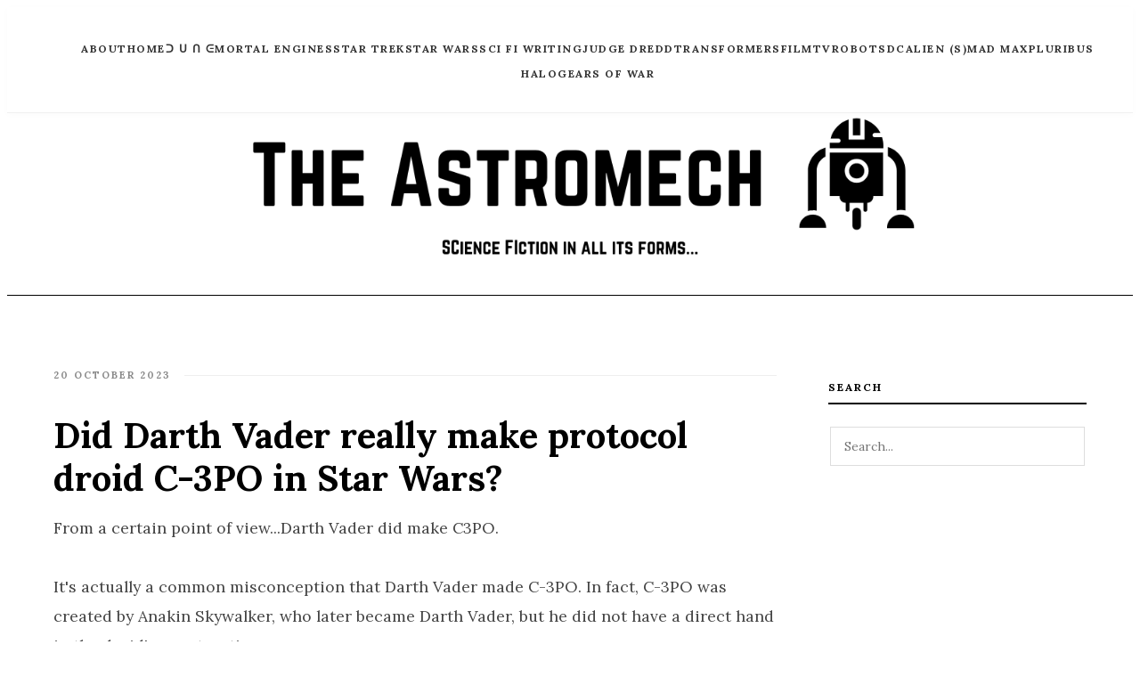

--- FILE ---
content_type: text/html; charset=UTF-8
request_url: https://www.theastromech.com/2023/10/did-darth-vader-really-make-protocol.html
body_size: 14729
content:
<!DOCTYPE html>
<html xmlns='http://www.w3.org/1999/xhtml' xmlns:b='http://www.google.com/2005/gml/b' xmlns:data='http://www.google.com/2005/gml/data' xmlns:expr='http://www.google.com/2005/gml/expr' xmlns:og='//ogp.me/ns#'>
<head>
<link href='https://www.blogger.com/static/v1/widgets/2944754296-widget_css_bundle.css' rel='stylesheet' type='text/css'/>
<!-- FONTS: Lora (Serif) as requested - XML Compliant -->
<link href='https://fonts.googleapis.com' rel='preconnect'/>
<link crossorigin='anonymous' href='https://fonts.gstatic.com' rel='preconnect'/>
<link href='https://fonts.googleapis.com/css2?family=Lora:ital,wght@0,400;0,500;0,600;0,700;1,400;1,500;1,600;1,700&display=swap' rel='stylesheet'/>
<link href='//maxcdn.bootstrapcdn.com/font-awesome/6.4.2/css/font-awesome.min.css' rel='stylesheet'/>
<meta content='width=device-width, initial-scale=1.0' name='viewport'/>
<!-- Open Graph -->
<meta content='Did Darth Vader really make protocol droid C-3PO in Star Wars?' property='og:title'/>
<meta content='https://www.theastromech.com/2023/10/did-darth-vader-really-make-protocol.html' property='og:url'/>
<meta content='The Astromech' property='og:site_name'/>
<meta content='https://blogger.googleusercontent.com/img/b/R29vZ2xl/AVvXsEh3dTkZMG_wSJyQnyHekupH8UG3USurXkMpQ6gd3uOhggglgOa7jiUP4LialgA22-ATSjv5OUmZL_CBPt7GLSBf1Ewhf_QKEPMC5wguduBpjHY8G0kWTZ_fQp2pQjvn1uHIX0ehRmq2DIBBS7U4koUBw9WoMd_PBX_mzzeEFYZi6RIGVX_A66SJJr3-p3c/w640-h512/c3po-anakin-creator-TPM.jpg' property='og:image'/>
<meta content='1200' property='og:image:width'/>
<meta content='630' property='og:image:height'/>
<meta content='article' property='og:type'/>
<meta content='Did Darth Vader build robot C3PO from Star Wars?' name='og:description'/>
<meta content='app_id' property='fb:app_id'/>
<meta content='fb:admins' property='fb:admins'/>
<!-- End Open Graph -->
<meta content='text/html; charset=UTF-8' http-equiv='Content-Type'/>
<meta content='blogger' name='generator'/>
<link href='https://www.theastromech.com/favicon.ico' rel='icon' type='image/x-icon'/>
<link href='https://www.theastromech.com/2023/10/did-darth-vader-really-make-protocol.html' rel='canonical'/>
<link rel="alternate" type="application/atom+xml" title="The Astromech - Atom" href="https://www.theastromech.com/feeds/posts/default" />
<link rel="alternate" type="application/rss+xml" title="The Astromech - RSS" href="https://www.theastromech.com/feeds/posts/default?alt=rss" />
<link rel="service.post" type="application/atom+xml" title="The Astromech - Atom" href="https://www.blogger.com/feeds/8980082975934412547/posts/default" />

<link rel="alternate" type="application/atom+xml" title="The Astromech - Atom" href="https://www.theastromech.com/feeds/7987333177999664392/comments/default" />
<!--Can't find substitution for tag [blog.ieCssRetrofitLinks]-->
<link href='https://blogger.googleusercontent.com/img/b/R29vZ2xl/AVvXsEh3dTkZMG_wSJyQnyHekupH8UG3USurXkMpQ6gd3uOhggglgOa7jiUP4LialgA22-ATSjv5OUmZL_CBPt7GLSBf1Ewhf_QKEPMC5wguduBpjHY8G0kWTZ_fQp2pQjvn1uHIX0ehRmq2DIBBS7U4koUBw9WoMd_PBX_mzzeEFYZi6RIGVX_A66SJJr3-p3c/w640-h512/c3po-anakin-creator-TPM.jpg' rel='image_src'/>
<meta content='Did Darth Vader build robot C3PO from Star Wars?' name='description'/>
<meta content='https://www.theastromech.com/2023/10/did-darth-vader-really-make-protocol.html' property='og:url'/>
<meta content='Did Darth Vader really make protocol droid C-3PO in Star Wars?' property='og:title'/>
<meta content='Did Darth Vader build robot C3PO from Star Wars?' property='og:description'/>
<meta content='https://blogger.googleusercontent.com/img/b/R29vZ2xl/AVvXsEh3dTkZMG_wSJyQnyHekupH8UG3USurXkMpQ6gd3uOhggglgOa7jiUP4LialgA22-ATSjv5OUmZL_CBPt7GLSBf1Ewhf_QKEPMC5wguduBpjHY8G0kWTZ_fQp2pQjvn1uHIX0ehRmq2DIBBS7U4koUBw9WoMd_PBX_mzzeEFYZi6RIGVX_A66SJJr3-p3c/w1200-h630-p-k-no-nu/c3po-anakin-creator-TPM.jpg' property='og:image'/>
<title>
Did Darth Vader really make protocol droid C-3PO in Star Wars? | The Astromech
</title>
<meta charset='UTF-8'/>
<!-- CSS SKIN - REFRESHED DESIGN -->
<style type='text/css'>@font-face{font-family:'Lora';font-style:normal;font-weight:400;font-display:swap;src:url(//fonts.gstatic.com/s/lora/v37/0QI6MX1D_JOuGQbT0gvTJPa787weuxJMkq18ndeYxZ2JTg.woff2)format('woff2');unicode-range:U+0460-052F,U+1C80-1C8A,U+20B4,U+2DE0-2DFF,U+A640-A69F,U+FE2E-FE2F;}@font-face{font-family:'Lora';font-style:normal;font-weight:400;font-display:swap;src:url(//fonts.gstatic.com/s/lora/v37/0QI6MX1D_JOuGQbT0gvTJPa787weuxJFkq18ndeYxZ2JTg.woff2)format('woff2');unicode-range:U+0301,U+0400-045F,U+0490-0491,U+04B0-04B1,U+2116;}@font-face{font-family:'Lora';font-style:normal;font-weight:400;font-display:swap;src:url(//fonts.gstatic.com/s/lora/v37/0QI6MX1D_JOuGQbT0gvTJPa787weuxI9kq18ndeYxZ2JTg.woff2)format('woff2');unicode-range:U+0302-0303,U+0305,U+0307-0308,U+0310,U+0312,U+0315,U+031A,U+0326-0327,U+032C,U+032F-0330,U+0332-0333,U+0338,U+033A,U+0346,U+034D,U+0391-03A1,U+03A3-03A9,U+03B1-03C9,U+03D1,U+03D5-03D6,U+03F0-03F1,U+03F4-03F5,U+2016-2017,U+2034-2038,U+203C,U+2040,U+2043,U+2047,U+2050,U+2057,U+205F,U+2070-2071,U+2074-208E,U+2090-209C,U+20D0-20DC,U+20E1,U+20E5-20EF,U+2100-2112,U+2114-2115,U+2117-2121,U+2123-214F,U+2190,U+2192,U+2194-21AE,U+21B0-21E5,U+21F1-21F2,U+21F4-2211,U+2213-2214,U+2216-22FF,U+2308-230B,U+2310,U+2319,U+231C-2321,U+2336-237A,U+237C,U+2395,U+239B-23B7,U+23D0,U+23DC-23E1,U+2474-2475,U+25AF,U+25B3,U+25B7,U+25BD,U+25C1,U+25CA,U+25CC,U+25FB,U+266D-266F,U+27C0-27FF,U+2900-2AFF,U+2B0E-2B11,U+2B30-2B4C,U+2BFE,U+3030,U+FF5B,U+FF5D,U+1D400-1D7FF,U+1EE00-1EEFF;}@font-face{font-family:'Lora';font-style:normal;font-weight:400;font-display:swap;src:url(//fonts.gstatic.com/s/lora/v37/0QI6MX1D_JOuGQbT0gvTJPa787weuxIvkq18ndeYxZ2JTg.woff2)format('woff2');unicode-range:U+0001-000C,U+000E-001F,U+007F-009F,U+20DD-20E0,U+20E2-20E4,U+2150-218F,U+2190,U+2192,U+2194-2199,U+21AF,U+21E6-21F0,U+21F3,U+2218-2219,U+2299,U+22C4-22C6,U+2300-243F,U+2440-244A,U+2460-24FF,U+25A0-27BF,U+2800-28FF,U+2921-2922,U+2981,U+29BF,U+29EB,U+2B00-2BFF,U+4DC0-4DFF,U+FFF9-FFFB,U+10140-1018E,U+10190-1019C,U+101A0,U+101D0-101FD,U+102E0-102FB,U+10E60-10E7E,U+1D2C0-1D2D3,U+1D2E0-1D37F,U+1F000-1F0FF,U+1F100-1F1AD,U+1F1E6-1F1FF,U+1F30D-1F30F,U+1F315,U+1F31C,U+1F31E,U+1F320-1F32C,U+1F336,U+1F378,U+1F37D,U+1F382,U+1F393-1F39F,U+1F3A7-1F3A8,U+1F3AC-1F3AF,U+1F3C2,U+1F3C4-1F3C6,U+1F3CA-1F3CE,U+1F3D4-1F3E0,U+1F3ED,U+1F3F1-1F3F3,U+1F3F5-1F3F7,U+1F408,U+1F415,U+1F41F,U+1F426,U+1F43F,U+1F441-1F442,U+1F444,U+1F446-1F449,U+1F44C-1F44E,U+1F453,U+1F46A,U+1F47D,U+1F4A3,U+1F4B0,U+1F4B3,U+1F4B9,U+1F4BB,U+1F4BF,U+1F4C8-1F4CB,U+1F4D6,U+1F4DA,U+1F4DF,U+1F4E3-1F4E6,U+1F4EA-1F4ED,U+1F4F7,U+1F4F9-1F4FB,U+1F4FD-1F4FE,U+1F503,U+1F507-1F50B,U+1F50D,U+1F512-1F513,U+1F53E-1F54A,U+1F54F-1F5FA,U+1F610,U+1F650-1F67F,U+1F687,U+1F68D,U+1F691,U+1F694,U+1F698,U+1F6AD,U+1F6B2,U+1F6B9-1F6BA,U+1F6BC,U+1F6C6-1F6CF,U+1F6D3-1F6D7,U+1F6E0-1F6EA,U+1F6F0-1F6F3,U+1F6F7-1F6FC,U+1F700-1F7FF,U+1F800-1F80B,U+1F810-1F847,U+1F850-1F859,U+1F860-1F887,U+1F890-1F8AD,U+1F8B0-1F8BB,U+1F8C0-1F8C1,U+1F900-1F90B,U+1F93B,U+1F946,U+1F984,U+1F996,U+1F9E9,U+1FA00-1FA6F,U+1FA70-1FA7C,U+1FA80-1FA89,U+1FA8F-1FAC6,U+1FACE-1FADC,U+1FADF-1FAE9,U+1FAF0-1FAF8,U+1FB00-1FBFF;}@font-face{font-family:'Lora';font-style:normal;font-weight:400;font-display:swap;src:url(//fonts.gstatic.com/s/lora/v37/0QI6MX1D_JOuGQbT0gvTJPa787weuxJOkq18ndeYxZ2JTg.woff2)format('woff2');unicode-range:U+0102-0103,U+0110-0111,U+0128-0129,U+0168-0169,U+01A0-01A1,U+01AF-01B0,U+0300-0301,U+0303-0304,U+0308-0309,U+0323,U+0329,U+1EA0-1EF9,U+20AB;}@font-face{font-family:'Lora';font-style:normal;font-weight:400;font-display:swap;src:url(//fonts.gstatic.com/s/lora/v37/0QI6MX1D_JOuGQbT0gvTJPa787weuxJPkq18ndeYxZ2JTg.woff2)format('woff2');unicode-range:U+0100-02BA,U+02BD-02C5,U+02C7-02CC,U+02CE-02D7,U+02DD-02FF,U+0304,U+0308,U+0329,U+1D00-1DBF,U+1E00-1E9F,U+1EF2-1EFF,U+2020,U+20A0-20AB,U+20AD-20C0,U+2113,U+2C60-2C7F,U+A720-A7FF;}@font-face{font-family:'Lora';font-style:normal;font-weight:400;font-display:swap;src:url(//fonts.gstatic.com/s/lora/v37/0QI6MX1D_JOuGQbT0gvTJPa787weuxJBkq18ndeYxZ0.woff2)format('woff2');unicode-range:U+0000-00FF,U+0131,U+0152-0153,U+02BB-02BC,U+02C6,U+02DA,U+02DC,U+0304,U+0308,U+0329,U+2000-206F,U+20AC,U+2122,U+2191,U+2193,U+2212,U+2215,U+FEFF,U+FFFD;}</style>
<style id='page-skin-1' type='text/css'><!--
/* ============================================================
THE ASTROMECH - PREMIUM EDITORIAL THEME
Palette: Black (#111), White (#FFF), Grey (#EEE), Blue Links
Font: Lora (Serif)
============================================================
*/
/* --- Variables --- */
<Variable name="body.background" description="Body Background" type="color" default="#ffffff"/>
<Variable name="body.text.color" description="Body Text Color" type="color" default="#333333"/>
<Variable name="font.primary" description="Primary Font" type="font" default="normal normal 16px 'Lora', serif"/>
<Variable name="link.color" description="Link Color" type="color" default="#111111"/>
<Variable name="link.hover.color" description="Link Hover Color" type="color" default="#666666"/>
<Variable name="accent.color" description="Accent Color" type="color" default="#000000"/>
<Variable name="border.color" description="Border Color" type="color" default="#eeeeee"/>
/* --- Reset & Base --- */
html, body, div, span, applet, object, iframe, h1, h2, h3, h4, h5, h6, p, blockquote, pre, a, abbr, acronym, address, big, cite, code, del, dfn, em, img, ins, kbd, q, s, samp, small, strike, strong, sub, sup, tt, var, b, u, i, center, dl, dt, dd, ol, ul, li, fieldset, form, label, legend, table, caption, tbody, tfoot, thead, tr, th, td, article, aside, canvas, details, embed, figure, figcaption, footer, header, hgroup, menu, nav, output, ruby, section, summary, time, mark, audio, video {
margin: 0;
padding: 0;
border: 0;
font-size: 100%;
font: inherit;
vertical-align: baseline;
}
* { box-sizing: border-box; }
body {
background: #ffffff;
font-family: 'Lora', serif;
color: #333333;
line-height: 1.8;
-webkit-font-smoothing: antialiased;
font-size: 16px;
padding-bottom: 0; /* Adjusted for mobile nav in media query */
}
a { color: #111; text-decoration: none; transition: all 0.3s ease; }
a:hover { color: #666; text-decoration: none; }
img { max-width: 100%; height: auto; display: block; }
/* --- Typography --- */
h1, h2, h3, h4, h5, h6 {
font-family: 'Lora', serif;
font-weight: 700;
color: #000000;
margin-bottom: 1rem;
line-height: 1.2;
}
h1 { font-size: 3.5rem; letter-spacing: -1px; text-transform: uppercase; }
h2 { font-size: 2.2rem; }
h3 { font-size: 1.5rem; }
h4 { font-size: 1.2rem; text-transform: uppercase; letter-spacing: 1px; }
/* --- Layout Wrappers --- */
.ct-wrapper {
max-width: 1200px;
margin: 0 auto;
padding: 0 20px;
display: flex;
flex-wrap: wrap;
justify-content: space-between;
/* align-items: flex-start;  <-- REMOVED: Allows columns to stretch to equal height */
}
.outer-wrapper { width: 100%; margin-top: 40px; }
.main-wrapper { width: 70%; float: left; }
/* --- Sidebar Styles --- */
.sidebar-wrapper {
width: 25%;
float: right;
/* Static position allows children to scroll until sticky kicks in */
}
/* --- Navigation (Full Width) --- */
.nav-menu {
position: sticky;
top: 0;
z-index: 1000;
background: rgba(255, 255, 255, 0.98);
border-bottom: 1px solid #f0f0f0;
padding: 15px 0;
width: 100%;
box-shadow: 0 2px 10px rgba(0,0,0,0.02);
}
#navigation { max-width: 100%; width: 100%; margin: 0 auto; padding: 0 40px; text-align: center; }
#navigation.active { display: block !important; }
#PageList1 ul {
list-style: none;
display: flex;
flex-wrap: wrap;
justify-content: center;
gap: 30px;
}
#PageList1 li { display: inline-block; }
#PageList1 li a {
font-family: 'Lora', serif;
font-size: 12px;
font-weight: 700;
text-transform: uppercase;
letter-spacing: 1.5px;
color: #333;
padding: 5px 0;
position: relative;
}
#PageList1 li a:hover { color: #000; }
#PageList1 li a:after {
content: '';
position: absolute;
width: 0;
height: 1px;
bottom: 0;
left: 0;
background-color: #000;
transition: width 0.3s;
}
#PageList1 li a:hover:after { width: 100%; }
/* Mobile Toggle (Legacy Top Toggle - Hidden in favor of Bottom Nav) */
.toggle-nav { display: none; }
/* --- Header Section --- */
.header-wrapper {
text-align: center;
padding: 0;
padding-bottom: 40px;
border-bottom: 1px solid #000;
margin-bottom: 40px;
background: #fff;
}
#header-inner img { margin: 0 auto; }
#header .description {
font-style: italic;
color: #666;
font-size: 1.1rem;
margin: 15px 0;
font-family: 'Lora', serif;
}
/* --- Blog Posts --- */
.post-outer { margin-bottom: 60px; padding-bottom: 60px; border-bottom: 1px solid #f0f0f0; }
.post-outer:last-child { border-bottom: none; }
.post-title {
text-align: left;
font-size: 2.5rem;
margin-bottom: 15px;
}
.post-title a { color: #000; }
.post-header {
font-size: 11px;
text-transform: uppercase;
letter-spacing: 2px;
color: #888;
margin-bottom: 20px;
font-weight: 700;
display: flex;
align-items: center;
}
.post-header:after {
content: "";
flex: 1;
height: 1px;
background: #eee;
margin-left: 15px;
}
.post-body {
font-size: 1.1rem;
color: #444;
line-height: 1.9;
}
.post-body img { margin: 20px auto; border-radius: 2px; }
/* --- LINKS WITHIN BLOG POSTS (BLUE) --- */
.post-body a {
color: #2563eb;
text-decoration: none;
border-bottom: 1px solid transparent;
}
.post-body a:hover {
color: #1d4ed8;
border-bottom-color: #1d4ed8;
}
/* --- EDITORIAL BLOCKQUOTES --- */
blockquote {
border-left: 5px solid #000;
margin: 40px 0;
padding-left: 30px;
font-family: 'Lora', serif;
font-style: italic;
font-size: 1.5rem;
line-height: 1.4;
color: #111;
background: transparent;
}
/* "Read More" Button Style */
.rmlink { text-align: left; margin-top: 20px; }
.rmlink a {
display: inline-block;
border-bottom: 2px solid #000;
padding-bottom: 2px;
font-weight: 700;
text-transform: uppercase;
font-size: 12px;
letter-spacing: 1px;
color: #000;
}
.rmlink a:hover { color: #555; border-color: #555; }
/* --- Sidebar Widgets --- */
.sidebar h2, .sidebar h4 {
font-size: 12px;
font-weight: 700;
text-transform: uppercase;
letter-spacing: 2px;
border-bottom: 2px solid #000;
padding-bottom: 10px;
margin-bottom: 25px;
text-align: left;
}
.sidebar .widget { margin-bottom: 50px; }
/* !!! STICKY LAST WIDGET LOGIC !!! */
.sidebar .widget:last-child {
position: -webkit-sticky; /* Safari */
position: sticky;
top: 90px; /* Space below fixed nav (approx 60px) + gap */
z-index: 10;
}
/* Popular Posts Widget Alignment Fix */
.PopularPosts ul {
margin: 0 !important;
padding: 0 !important;
list-style: none !important;
}
.PopularPosts ul li {
padding: 15px 0 !important;
border-bottom: 1px solid #f0f0f0;
display: flex;
align-items: flex-start;
margin-left: 0 !important; /* Forces alignment to far left */
}
.PopularPosts .item-thumbnail { margin: 0 15px 0 0 !important; width: 120px; height: 120px; flex-shrink: 0; }
.PopularPosts img { width: 100%; height: 100%; object-fit: cover; }
.PopularPosts .item-title { font-size: 14px; font-weight: 700; line-height: 1.4; text-transform: none; text-align: left; }
.PopularPosts .item-title a { color: #000; }
/* Search Widget */
#searchform fieldset { border: 1px solid #ddd; padding: 0; }
#s {
width: 100%;
padding: 12px 15px;
border: none;
font-family: 'Lora', serif;
font-size: 14px;
background: transparent;
}
/* --- Footer --- */
.footer-credits {
background: #111;
color: #fff;
padding: 60px 0;
text-align: center;
margin-top: 80px;
}
.footer-credits a { color: #fff; border-bottom: 1px solid #444; }
.footer-credits h2 { color: #fff; border-color: #fff; }
/* --- Smooth Scroll to Top --- */
#backtotop {
position: fixed;
bottom: 30px;
right: 20px;
/* Changed from dot to button with text */
padding: 12px 25px;
background: #000;
color: #fff;
border-radius: 30px;
display: flex;
align-items: center;
justify-content: center;
gap: 10px;
cursor: pointer;
opacity: 0;
visibility: hidden;
transition: all 0.3s ease;
z-index: 1001; /* Above Nav */
box-shadow: 0 4px 12px rgba(0,0,0,0.15);
/* Text Styles */
font-family: 'Lora', serif;
font-size: 11px;
font-weight: 700;
text-transform: uppercase;
letter-spacing: 2px;
}
#backtotop.visible { opacity: 1; visibility: visible; }
#backtotop:hover { background: #333; transform: translateY(-3px); }
/* --- Mobile Bottom Nav --- */
.mobile-bottom-nav {
display: none; /* Hidden on Desktop */
position: fixed;
bottom: 0;
left: 0;
width: 100%;
height: 60px;
background: #ffffff;
border-top: 1px solid #eaeaea;
z-index: 2000;
box-shadow: 0 -2px 10px rgba(0,0,0,0.05);
}
.mobile-bottom-nav-item {
flex: 1;
display: flex;
flex-direction: column;
align-items: center;
justify-content: center;
color: #333;
font-size: 10px;
text-transform: uppercase;
font-weight: 700;
letter-spacing: 1px;
cursor: pointer;
height: 100%;
}
.mobile-bottom-nav-item i { font-size: 20px; margin-bottom: 4px; color: #000; }
.mobile-bottom-nav-item:hover { background: #f9f9f9; }
/* --- Responsive Media Queries --- */
@media (max-width: 900px) {
.ct-wrapper { display: block; }
.main-wrapper { width: 100%; float: none; padding-right: 0; }
.sidebar-wrapper { width: 100%; float: none; margin-top: 60px; padding-left: 0; border-left: none; position: static; }
}
@media (max-width: 768px) {
/* Layout */
body { padding-bottom: 60px; } /* Space for bottom nav */
/* Mobile Navigation */
.mobile-bottom-nav { display: flex; }
#navigation { display: none; padding-top: 20px; background: #fff; position: fixed; top: 0; left: 0; height: 100vh; overflow-y: auto; padding-bottom: 80px; border-top: none; }
#PageList1 ul { flex-direction: column; gap: 15px; }
#PageList1 li a { font-size: 16px; border-bottom: 1px solid #eee; display: block; width: 100%; padding: 10px 0; }
#header h1 { font-size: 2.5rem; }
.post-title { font-size: 2rem; }
/* Move Back to Top higher */
#backtotop { bottom: 80px; }
}

--></style>
<style>
#blog-pager {display: none; margin-top:0;}
.post-comment-link {display:none;}
.cls {margin-top:40px;}
</style>
<!-- Google Analytics & Ads (Preserved) -->
<script async='async' src='https://www.googletagmanager.com/gtag/js?id=G-EK62YSG2DJ'></script>
<script>
  window.dataLayer = window.dataLayer || [];
  function gtag(){dataLayer.push(arguments);}
  gtag('js', new Date());
  gtag('config', 'G-EK62YSG2DJ');
</script>
<script async='async' crossorigin='anonymous' src='https://pagead2.googlesyndication.com/pagead/js/adsbygoogle.js?client=ca-pub-5086055149121394'></script>
<link href='https://www.blogger.com/dyn-css/authorization.css?targetBlogID=8980082975934412547&amp;zx=46df2665-bc37-4f42-8bba-f23537c23ab6' media='none' onload='if(media!=&#39;all&#39;)media=&#39;all&#39;' rel='stylesheet'/><noscript><link href='https://www.blogger.com/dyn-css/authorization.css?targetBlogID=8980082975934412547&amp;zx=46df2665-bc37-4f42-8bba-f23537c23ab6' rel='stylesheet'/></noscript>
<meta name='google-adsense-platform-account' content='ca-host-pub-1556223355139109'/>
<meta name='google-adsense-platform-domain' content='blogspot.com'/>

<script async src="https://pagead2.googlesyndication.com/pagead/js/adsbygoogle.js?client=ca-pub-6247109102024113&host=ca-host-pub-1556223355139109" crossorigin="anonymous"></script>

<!-- data-ad-client=ca-pub-6247109102024113 -->

</head>
<body>
<!-- Desktop/Tablet Nav Wrapper (Content Controlled by JS on Mobile) -->
<div class='nav-menu'>
<div class='max-w-[100%] mx-auto relative'>
<div class='navigation section' id='navigation'><div class='widget PageList' data-version='1' id='PageList1'>
<ul>
<li><a href='https://www.theastromech.com/p/about.html'>ABOUT</a></li>
<li><a href='http://theastromech.blogspot.com/'>Home</a></li>
<li><a href='https://www.theastromech.com/p/dune.html'>ᑐ ᑌ ᑎ ᕮ</a></li>
<li><a href='https://www.theastromech.com/p/mortal-engines.html'>Mortal Engines</a></li>
<li><a href='https://www.theastromech.com/p/star-trek.html'>Star Trek</a></li>
<li><a href='https://www.theastromech.com/p/star-wars.html'>Star Wars</a></li>
<li><a href='https://www.theastromech.com/p/science-fiction-writing.html'>Sci Fi Writing</a></li>
<li><a href='https://www.theastromech.com/p/judge-dredd.html'>Judge Dredd</a></li>
<li><a href='https://www.theastromech.com/p/transformers.html'>Transformers</a></li>
<li><a href='https://www.theastromech.com/p/films.html'>Film</a></li>
<li><a href='https://www.theastromech.com/p/tv.html'>TV</a></li>
<li><a href='https://www.theastromech.com/p/ai-robots.html'>Robots</a></li>
<li><a href='https://www.theastromech.com/p/dc.html'>DC</a></li>
<li><a href='https://www.theastromech.com/p/alien-s.html'>Alien (S)</a></li>
<li><a href='https://www.theastromech.com/p/mad-max.html'>Mad Max</a></li>
<li><a href='https://www.theastromech.com/p/pluribus.html'>Pluribus</a></li>
<li><a href='https://www.theastromech.com/p/halo.html'>Halo</a></li>
<li><a href='https://www.theastromech.com/p/gears-of-war.html'>Gears of War</a></li>
</ul>
</div></div>
</div>
</div>
<!-- Header Section -->
<div class='header-wrapper'>
<div class='header-ct-wrapper'>
<div class='header section' id='header'><div class='widget Header' data-version='1' id='Header1'>
<div id='header-inner'>
<div class='titlewrapper'>
<a href='https://www.theastromech.com/' style='display: block'>
<img alt='The Astromech' id='Header1_headerimg' src='https://blogger.googleusercontent.com/img/a/AVvXsEhFRXhRS2vdwMUORycB-teghN_I25nlboCNKyjWVNRjXgQDVZCsQi_V8SRcGN19_f_pe8wSWYYJjsecLwPZCqwvjOr9MPwh2hM5etQkhFrluh_7Ncml5sLAZKIaIeRvYL1t02iuogw3dSqsY1Vi__eGBP8u6Qx-WIodLpWe0CmK7A8NAj4hKkJ0Js16dtM=s1584' style='display: block; margin: 0 auto;'/>
</a>
</div>
</div>
</div></div>
</div>
</div>
<!-- Main Content Wrapper -->
<div class='ct-wrapper'>
<div class='outer-wrapper' style='width:100%'>
<!-- Main Column -->
<div class='main-wrapper'>
<div class='content section' id='content'><div class='widget Blog' data-version='1' id='Blog1'>
<div class='blog-posts hfeed'>
<div class='post-outer'>
<div class='post hentry'>
<div class='post-header'>
20 October 2023
</div>
<h2 class='post-title entry-title'>
<a href='https://www.theastromech.com/2023/10/did-darth-vader-really-make-protocol.html'>Did Darth Vader really make protocol droid C-3PO in Star Wars?</a>
</h2>
<div class='post-body entry-content'>
From a certain point of view...Darth Vader did make C3PO.<br /><br />It's actually a common misconception that Darth Vader made C-3PO. In fact, C-3PO was created by Anakin Skywalker, who later became Darth Vader, but he did not have a direct hand in the droid's construction.<div><br /></div><div class="separator" style="clear: both; text-align: center;"><a href="https://blogger.googleusercontent.com/img/b/R29vZ2xl/AVvXsEh3dTkZMG_wSJyQnyHekupH8UG3USurXkMpQ6gd3uOhggglgOa7jiUP4LialgA22-ATSjv5OUmZL_CBPt7GLSBf1Ewhf_QKEPMC5wguduBpjHY8G0kWTZ_fQp2pQjvn1uHIX0ehRmq2DIBBS7U4koUBw9WoMd_PBX_mzzeEFYZi6RIGVX_A66SJJr3-p3c/s526/c3po-anakin-creator-TPM.jpg" imageanchor="1" style="margin-left: 1em; margin-right: 1em;"><img alt="who created c3po in star wars" border="0" data-original-height="421" data-original-width="526" height="512" loading="lazy" src="https://blogger.googleusercontent.com/img/b/R29vZ2xl/AVvXsEh3dTkZMG_wSJyQnyHekupH8UG3USurXkMpQ6gd3uOhggglgOa7jiUP4LialgA22-ATSjv5OUmZL_CBPt7GLSBf1Ewhf_QKEPMC5wguduBpjHY8G0kWTZ_fQp2pQjvn1uHIX0ehRmq2DIBBS7U4koUBw9WoMd_PBX_mzzeEFYZi6RIGVX_A66SJJr3-p3c/w640-h512-rw/c3po-anakin-creator-TPM.jpg" width="640" /></a></div><br /><div><br />In <a href="https://www.theastromech.com/2023/10/the-themes-of-phantom-menace.html">Star Wars Episode I: The Phantom Menace</a>, we see a young Anakin Skywalker working as a slave on the planet Tatooine. It is here that we meet a <a href="https://www.theastromech.com/2023/03/the-wit-and-wisdom-of-c3po-memorable.html">protocol droid named C-3PO</a>&nbsp;that Anakin has been putting together.&nbsp;</div><div><br /></div><div>However, it is important to note that Anakin's involvement in C-3PO's creation is limited to repairing and improving an existing droid, rather than building him from scratch.<br /><br />Later on, in Star Wars Episode IV: A New Hope, C-3PO and R2-D2 end up on the Death Star, where they encounter Darth Vader briefly but not connection is made.&nbsp;<br /><br />So, while Darth Vader did have a connection to C-3PO through his past interactions with the droid, he did not actually create him.&nbsp;</div>
</div>
<div class='post-footer'>
</div>
</div>
</div>
</div>
<div class='blog-pager' id='blog-pager'>
<a class='home-link' href='https://www.theastromech.com/2023/10/biggs-darklighter-why-his-scenes-were.html'>Newer Posts</a>
<a class='home-link' href='https://www.theastromech.com/2023/10/the-enigma-of-yoda-unveiling-mysteries.html'>Older Posts</a>
</div>
</div><div class='widget Text' data-version='1' id='Text2'>
<h2 class='title'>About the author Jimmy Jangles</h2>
<div class='widget-content'>
<br />My name is <a href="https://www.theastromech.com/p/about.html"> Jimmy Jangles, the founder of The Astromech</a>. I have always been fascinated by the world of science fiction, especially the <a href="https://www.theastromech.com/p/star-wars.html">Star Wars universe</a>, and I created this website to share my love for it with fellow fans.<br /> <br />At The Astromech, you can expect to find a variety of articles, reviews, and analysis related to science fiction, including <a href="https://www.theastromech.com/p/science-fiction-writing.html">books</a>, <a href="https://www.theastromech.com/p/films.html">movies</a>, <a href="https://www.theastromech.com/p/tv.html">TV</a>, and games. <br />From exploring the latest news and theories to discussing the classics, I aim to provide entertaining and informative content for all fans of the genre.<br /><br /> Whether you are a die-hard <a href="https://www.theastromech.com/p/star-trek.html">Star Trek</a> fan or simply curious about the world of science fiction, The Astromech has something for everyone. So, sit back, relax, and join me on this journey through the stars!
</div>
</div></div>
</div>
<!-- Sidebar Column -->
<div class='sidebar-wrapper'>
<div class='sidebar section' id='sidebar'><div class='widget HTML' data-version='1' id='HTML101'>
<h4>Search</h4>
<div class='widget-content'>
<form action='/search' id='searchform' method='get'>
<fieldset>
<input id='s' name='q' placeholder='Search...' type='text'/>
</fieldset>
</form>
</div>
</div><div class='widget HTML' data-version='1' id='HTML2'>
<div class='widget-content'>
<script async="async" src="https://pagead2.googlesyndication.com/pagead/js/adsbygoogle.js?client=ca-pub-5086055149121394" crossorigin="anonymous"></script>
<!-- Astro Mech Side Bar -->
<ins class="adsbygoogle"
     style="display:block"
     data-ad-client="ca-pub-5086055149121394"
     data-ad-slot="5631246108"
     data-ad-format="auto"
     data-full-width-responsive="true"></ins>
<script>
     (adsbygoogle = window.adsbygoogle || []).push({});
</script>
</div>
<div class='clear'></div>
</div><div class='widget PopularPosts' data-version='2' id='PopularPosts1'>
<h2>Trending This Week</h2>
<div class='widget-content popular-posts'>
<ul>
<li>
<div class='item-title'><a href=''>HAL 9000: A Cautionary Tale for the Age of Artificial Intelligence</a></div>
</li>
<li>
<div class='item-title'><a href=''>2001: A Space Odyssey - all you need to know </a></div>
</li>
<li>
<div class='item-title'><a href=''>The text of every Star Wars Opening Crawl from the Movies</a></div>
</li>
<li>
<div class='item-title'><a href=''>Chronological Order of the Terminator Film Franchise</a></div>
</li>
<li>
<div class='item-title'><a href=''>Chronological Timeline Order of the Star Trek Universe</a></div>
</li>
<li>
<div class='item-title'><a href=''>Pluribus - every detail we know about Vince Gillian's Sci Fi Show</a></div>
</li>
<li>
<div class='item-title'><a href=''>Chronological Order of the Maze Runner Novels + Film Trilogy</a></div>
</li>
<li>
<div class='item-title'><a href=''>Pluribus: Manousos Oviedo&#8217;s Route from Paraguay to Albuquerque</a></div>
</li>
<li>
<div class='item-title'><a href=''> 21 Iconic Darth Vader Quotes from Star Wars</a></div>
</li>
<li>
<div class='item-title'><a href=''>Karis Nemik's Manifesto: 'The Trail of Political Consciousness' in Andor</a></div>
</li>
</ul>
</div>
</div><div class='widget HTML' data-version='1' id='HTML3'>
<div class='widget-content'>
<script async="async" src="https://pagead2.googlesyndication.com/pagead/js/adsbygoogle.js?client=ca-pub-5086055149121394" crossorigin="anonymous"></script>
<!-- Astro Mech Side Bar -->
<ins class="adsbygoogle"
     style="display:block"
     data-ad-client="ca-pub-5086055149121394"
     data-ad-slot="5631246108"
     data-ad-format="auto"
     data-full-width-responsive="true"></ins>
<script>
     (adsbygoogle = window.adsbygoogle || []).push({});
</script>
</div>
<div class='clear'></div>
</div><div class='widget PopularPosts' data-version='1' id='PopularPosts2'>
<h2>Popular Posts this year</h2>
<div class='widget-content popular-posts'>
<ul>
<li>
<div class='item-thumbnail'>
<a href='https://www.theastromech.com/2023/02/the-text-of-every-star-wars-crawl-from.html'>
<img alt='The text of every Star Wars Opening Crawl from the Movies' loading='lazy' src='https://blogger.googleusercontent.com/img/b/R29vZ2xl/AVvXsEjHuFAmGLv1FfWR8CmiaJWtXLm4WNjoeD3pXwuHATdMFe5v_JZF-qRcgpegDq4-CfkKbGjjgPhinTwux0UZuCqPKjEOZV-JnhYnLUg4p9mQGXChGmPcsGsk3zwtTmkzfapfKxXeQCr2ap04Esob-3Dzw2ajrDeCII4ZgXxwmz8cVP31avI2sGgohT86w4c/s72-w640-c-h366/star-wars-yellow-textcrawl-opening-word-film-intro-creator.jpg'/>
</a>
</div>
<div class='item-title'><a href='https://www.theastromech.com/2023/02/the-text-of-every-star-wars-crawl-from.html'>The text of every Star Wars Opening Crawl from the Movies</a></div>
</li>
<li>
<div class='item-thumbnail'>
<a href='https://www.theastromech.com/2025/04/review-analysis-of-andor-season-2_30.html'>
<img alt='Review Analysis of Andor Season 2, Episode 5 - "I have friends everywhere"' loading='lazy' src='https://blogger.googleusercontent.com/img/b/R29vZ2xl/AVvXsEiEBWrjG_hKtmRjYezFoDQmOrEEpVJBWsl2Soe0MqIVoGoZD2qwbsFRteMx4gBcCDByf0ppbJhWBieyJTBlcpx83IWQZua6xZSwBj9YgyhivlfaPxPDIfCctSISHcZHZqaeuW8KzQSWB_diOwbaPTqkP-2g5zZck1D2UeV9_-ibP7Z0qwlUqMRuYKdO7Xc/s72-w432-c-h640/Andor-Season-2-harvest%20-review%20chapter%203.webp'/>
</a>
</div>
<div class='item-title'><a href='https://www.theastromech.com/2025/04/review-analysis-of-andor-season-2_30.html'>Review Analysis of Andor Season 2, Episode 5 - "I have friends everywhere"</a></div>
</li>
<li>
<div class='item-thumbnail'>
<a href='https://www.theastromech.com/2025/06/chronological-timeline-of-star-trek.html'>
<img alt='Chronological Timeline Order of the Star Trek Universe' loading='lazy' src='https://blogger.googleusercontent.com/img/b/R29vZ2xl/AVvXsEgvC9FbFaJUmAhbnjGB_tJDncQfADIJaqSABOiv1TEohe869E8ix16MFgR1QPyi92eRdxcLKOGE5vcFQLwrQR0_AK0djNHVh1VGIb0qGjFxZ_5IlbxZNe4hoKwJQh04ZTxLL8Z6oJUc7rhEAheG91z_Hevlq4nLXcyT3L3q-RkIGUONx5dMQrMUvyFJ/s72-w514-c-h640/seven-of-nine-sexy-pose.webp'/>
</a>
</div>
<div class='item-title'><a href='https://www.theastromech.com/2025/06/chronological-timeline-of-star-trek.html'>Chronological Timeline Order of the Star Trek Universe</a></div>
</li>
<li>
<div class='item-thumbnail'>
<a href='https://www.theastromech.com/2023/03/2001-space-oddity-all-you-need-to-know.html'>
<img alt='2001: A Space Odyssey - all you need to know ' loading='lazy' src='https://blogger.googleusercontent.com/img/b/R29vZ2xl/AVvXsEhDVs8b9_l1zpcNXRBineysxITXdc6qGs2jY3fT_Uoc5vj4XnvG2meZ6ai6mY72wJGH4K9IqRbscaaSuovWK-fswex5zgQO2I81HLU4ZKZlFympriA_K0walzzxw-a2_UeRs_Lwd301zWz3tP38GxyMDPP2oVFGs1gUQuDfym29MPDL1paQUk2JaLb9/s72-w320-c-h308/space_sentinel_space_craft_inspired_by_2001_a_space_odyssey_film_in_book.jpg'/>
</a>
</div>
<div class='item-title'><a href='https://www.theastromech.com/2023/03/2001-space-oddity-all-you-need-to-know.html'>2001: A Space Odyssey - all you need to know </a></div>
</li>
<li>
<div class='item-thumbnail'>
<a href='https://www.theastromech.com/2023/02/carrie-fisher-from-playboy-slave.html'>
<img alt='Carrie Fisher: Playboy Appearance, Golden Slave Bikinis and Bipolarism ' loading='lazy' src='https://blogger.googleusercontent.com/img/b/R29vZ2xl/AVvXsEimEAnPeiO51c8FE5ob7bpBRGoGt_He2eLa6VNkSaSCAzLhMses5GYAtUSTLsjNDoVsL7iJUld6xqkebMuily0quy8Ebf8Rdm3V61P0EufTPMsifRG-4E2BdX96KH2xXbRgyukJxEgG9L4cpjY37SoDppx8a2XJgv2OJYD5BgY2N6HRZsCS7L_JPQXJ/s72-w480-c-h640/playboy%20carrie%20fisher.jpg'/>
</a>
</div>
<div class='item-title'><a href='https://www.theastromech.com/2023/02/carrie-fisher-from-playboy-slave.html'>Carrie Fisher: Playboy Appearance, Golden Slave Bikinis and Bipolarism </a></div>
</li>
<li>
<div class='item-thumbnail'>
<a href='https://www.theastromech.com/2023/02/what-are-running-times-of-each-star.html'>
<img alt='What are the running times of each Star Wars film?' loading='lazy' src='https://blogger.googleusercontent.com/img/b/R29vZ2xl/AVvXsEj7XsNdJv5L2FSWrnsGVSqZRqAGIRdCQZ4YE3OOdsVDOQx07AP1HfK6Q3UFHEJ0DfUG5OLPGevfnLf7eKJSvObG-7-6GLwi0BoFoFfAZqLx93k-K9paLA740ubyZx32B30Z6FoomCXEtBHul1ID34pJTQ7-Dbb5Iz3-0_gEUzHcEhmMkP1ZxsoRiwyo/s72-w640-c-h314/vader-early-concept-design-mcquarrie.jpg'/>
</a>
</div>
<div class='item-title'><a href='https://www.theastromech.com/2023/02/what-are-running-times-of-each-star.html'>What are the running times of each Star Wars film?</a></div>
</li>
<li>
<div class='item-thumbnail'>
<a href='https://www.theastromech.com/2023/02/darth-vader-quotes-from-star-wars.html'>
<img alt=' 21 Iconic Darth Vader Quotes from Star Wars' loading='lazy' src='https://blogger.googleusercontent.com/img/b/R29vZ2xl/AVvXsEidXdsvQ-gng0ny_LOVA_RAbiv5lbC7l934pNP5ot7kHHE498PVENpWH-ih6PaX9gyVKuFMnWLp2VFcuXKEIOhl44okWVwU4jtJpz6mD00b7Zf-4sZ8W3yllSBPzm8_fB1BKeicEcIBkZDi5YaUeW8G6aZOpVkCcifdXHPmPiaQCNjYnMUWnrvESoIF/s72-w640-c-h380/star-wars-vader-force-choke.jpg'/>
</a>
</div>
<div class='item-title'><a href='https://www.theastromech.com/2023/02/darth-vader-quotes-from-star-wars.html'> 21 Iconic Darth Vader Quotes from Star Wars</a></div>
</li>
<li>
<div class='item-thumbnail'>
<a href='https://www.theastromech.com/2025/05/final-destination-chronological-order.html'>
<img alt='Final Destination: Chronological Order of the film series' loading='lazy' src='https://blogger.googleusercontent.com/img/b/R29vZ2xl/AVvXsEhmClGDdVHd4jLRhYGlisD7IppuSF5YcsmCaA0HZ-mg-4ADWFiJUst4JXR4dcmMAfc7xZQLwbUr-mMOcx1h3Z-d9x2_uSBI3Cts6VxgzT6GjCKRoERGxbAsBJadMQ-KkPvJ61_yv0J05FJkbb96txVay-6SHKl9Zrg2xNdisUMokI6OffkLJqs2E8j-ZvM/s72-w640-c-h480/final%20destination%20chronological%20order.jpg'/>
</a>
</div>
<div class='item-title'><a href='https://www.theastromech.com/2025/05/final-destination-chronological-order.html'>Final Destination: Chronological Order of the film series</a></div>
</li>
<li>
<div class='item-thumbnail'>
<a href='https://www.theastromech.com/2025/07/pluribus-every-detail-we-know-about.html'>
<img alt='Pluribus - every detail we know about Vince Gillian&#39;s Sci Fi Show' loading='lazy' src='https://blogger.googleusercontent.com/img/b/R29vZ2xl/AVvXsEjnWqkDxT6ntuegA52Y0IVIOeROhYtWH8ikXj0WA6JoXgs_piM1m1RIjFSqt74C07ZAkubNlxW5MjeXThLHpqnHaaLlPVqjkk0MhefueRFizHGKdfNGt_l2ToTKEeW6AW2594LI3KWgYAcZcnQTxrsCurZlfPRNth34tGnFGLFoXydJas46Yc3U7sh2K3w/s72-w640-c-h270/pluribus_themes.jpg'/>
</a>
</div>
<div class='item-title'><a href='https://www.theastromech.com/2025/07/pluribus-every-detail-we-know-about.html'>Pluribus - every detail we know about Vince Gillian's Sci Fi Show</a></div>
</li>
<li>
<div class='item-thumbnail'>
<a href='https://www.theastromech.com/2023/12/alien-film-franchise-themes-sexuality-birth-rights-motherhood.html'>
<img alt='Alien Encounters of the Sexual Kind: The themes of Sexuality - Motherhood in the &#39;Alien&#39; film franchise' loading='lazy' src='https://blogger.googleusercontent.com/img/b/R29vZ2xl/AVvXsEhLZPv61B6vyD7LANqvNoOUxHG4SHDLlLrvJBRZ96z3C4Iy57rW02jf9McP5gM01ElJMnv8jZ1aGYifo1Cg_hDimzcBEWbWgJb5Q_ocD0PB-SKZBjlZR_FEKmUnHnSneUB4WACsbtFsMfMeZMkaXRmP1V2B3ITqrjD6unDrp9_e77p5Tpu6HpCYMELT/s72-c/chest-burster-alien.jpg'/>
</a>
</div>
<div class='item-title'><a href='https://www.theastromech.com/2023/12/alien-film-franchise-themes-sexuality-birth-rights-motherhood.html'>Alien Encounters of the Sexual Kind: The themes of Sexuality - Motherhood in the 'Alien' film franchise</a></div>
</li>
</ul>
</div>
</div></div>
</div>
</div>
</div>
<!-- Footer -->
<div class='footer-credits'>
<div class='ct-wrapper'>
<div class='footer section' id='footer'><div class='widget HTML' data-version='1' id='HTML1'>
<div class='widget-content'>
<!-- Statcounter code for The Astromech http://www.theastromech.com on Blogger -->
<script type="text/javascript">
//<![CDATA[
var sc_project=12852830; 
var sc_invisible=1; 
var sc_security="f30c902a"; 
//]]>
</script>
<script type="text/javascript" src="https://www.statcounter.com/counter/counter_xhtml.js" async="async"></script>
<noscript><div class="statcounter"><a title="Web Analytics" href="https://statcounter.com/" class="statcounter"><img class="statcounter" src="https://c.statcounter.com/12852830/0/f30c902a/1/" alt="Web Analytics" referrerpolicy="no-referrer-when-downgrade" /></a></div></noscript>
<!-- End of Statcounter Code -->
</div>
<div class='clear'></div>
</div></div>
</div>
</div>
<!-- Back to Top Button -->
<div id='backtotop'>
<span>Back to Top</span>
<i class='fa fa-arrow-up'></i>
</div>
<!-- Mobile Bottom Navigation -->
<nav class='mobile-bottom-nav'>
<a class='mobile-bottom-nav-item' href='/'>
<i class='fa fa-home'></i>
<span>Home</span>
</a>
<div class='mobile-bottom-nav-item' id='mobile-search-btn'>
<i class='fa fa-search'></i>
<span>Search</span>
</div>
<div class='mobile-bottom-nav-item' id='mobile-menu-btn'>
<i class='fa fa-bars'></i>
<span>Menu</span>
</div>
</nav>
<!-- VANILLA JS LOGIC -->
<script>
//<![CDATA[
document.addEventListener("DOMContentLoaded", function() {
    
    // 1. Scroll to Top Logic
    const backToTop = document.getElementById('backtotop');
    
    window.addEventListener('scroll', () => {
        if (window.scrollY > 300) {
            backToTop.classList.add('visible');
        } else {
            backToTop.classList.remove('visible');
        }
    });

    backToTop.addEventListener('click', (e) => {
        e.preventDefault();
        window.scrollTo({ top: 0, behavior: 'smooth' });
    });

    // 2. Mobile Bottom Nav Logic
    const menuBtn = document.getElementById('mobile-menu-btn');
    const searchBtn = document.getElementById('mobile-search-btn');
    const nav = document.getElementById('navigation');
    const searchInput = document.getElementById('s');

    if(menuBtn) {
        menuBtn.addEventListener('click', (e) => {
            e.preventDefault();
            nav.classList.toggle('active');
            // Ensure body doesn't scroll when menu is open (optional, nice to have)
            // document.body.style.overflow = nav.classList.contains('active') ? 'hidden' : '';
        });
    }

    if(searchBtn) {
        searchBtn.addEventListener('click', (e) => {
            e.preventDefault();
            // Scroll to search widget in sidebar
            const searchForm = document.getElementById('searchform');
            if(searchForm) {
                searchForm.scrollIntoView({ behavior: 'smooth', block: 'center' });
                // Attempt to focus input
                if(searchInput) setTimeout(() => searchInput.focus(), 500);
            }
        });
    }
});
//]]>
</script>

<script type="text/javascript" src="https://www.blogger.com/static/v1/widgets/3845888474-widgets.js"></script>
<script type='text/javascript'>
window['__wavt'] = 'AOuZoY6dj9r7zz0hGGvGOF12cg_kw3tYzw:1768664838770';_WidgetManager._Init('//www.blogger.com/rearrange?blogID\x3d8980082975934412547','//www.theastromech.com/2023/10/did-darth-vader-really-make-protocol.html','8980082975934412547');
_WidgetManager._SetDataContext([{'name': 'blog', 'data': {'blogId': '8980082975934412547', 'title': 'The Astromech', 'url': 'https://www.theastromech.com/2023/10/did-darth-vader-really-make-protocol.html', 'canonicalUrl': 'https://www.theastromech.com/2023/10/did-darth-vader-really-make-protocol.html', 'homepageUrl': 'https://www.theastromech.com/', 'searchUrl': 'https://www.theastromech.com/search', 'canonicalHomepageUrl': 'https://www.theastromech.com/', 'blogspotFaviconUrl': 'https://www.theastromech.com/favicon.ico', 'bloggerUrl': 'https://www.blogger.com', 'hasCustomDomain': true, 'httpsEnabled': true, 'enabledCommentProfileImages': true, 'gPlusViewType': 'FILTERED_POSTMOD', 'adultContent': false, 'analyticsAccountNumber': 'G-EK62YSG2DJ', 'analytics4': true, 'encoding': 'UTF-8', 'locale': 'en', 'localeUnderscoreDelimited': 'en', 'languageDirection': 'ltr', 'isPrivate': false, 'isMobile': false, 'isMobileRequest': false, 'mobileClass': '', 'isPrivateBlog': false, 'isDynamicViewsAvailable': true, 'feedLinks': '\x3clink rel\x3d\x22alternate\x22 type\x3d\x22application/atom+xml\x22 title\x3d\x22The Astromech - Atom\x22 href\x3d\x22https://www.theastromech.com/feeds/posts/default\x22 /\x3e\n\x3clink rel\x3d\x22alternate\x22 type\x3d\x22application/rss+xml\x22 title\x3d\x22The Astromech - RSS\x22 href\x3d\x22https://www.theastromech.com/feeds/posts/default?alt\x3drss\x22 /\x3e\n\x3clink rel\x3d\x22service.post\x22 type\x3d\x22application/atom+xml\x22 title\x3d\x22The Astromech - Atom\x22 href\x3d\x22https://www.blogger.com/feeds/8980082975934412547/posts/default\x22 /\x3e\n\n\x3clink rel\x3d\x22alternate\x22 type\x3d\x22application/atom+xml\x22 title\x3d\x22The Astromech - Atom\x22 href\x3d\x22https://www.theastromech.com/feeds/7987333177999664392/comments/default\x22 /\x3e\n', 'meTag': '', 'adsenseClientId': 'ca-pub-6247109102024113', 'adsenseHostId': 'ca-host-pub-1556223355139109', 'adsenseHasAds': true, 'adsenseAutoAds': true, 'boqCommentIframeForm': true, 'loginRedirectParam': '', 'view': '', 'dynamicViewsCommentsSrc': '//www.blogblog.com/dynamicviews/4224c15c4e7c9321/js/comments.js', 'dynamicViewsScriptSrc': '//www.blogblog.com/dynamicviews/2dfa401275732ff9', 'plusOneApiSrc': 'https://apis.google.com/js/platform.js', 'disableGComments': true, 'interstitialAccepted': false, 'sharing': {'platforms': [{'name': 'Get link', 'key': 'link', 'shareMessage': 'Get link', 'target': ''}, {'name': 'Facebook', 'key': 'facebook', 'shareMessage': 'Share to Facebook', 'target': 'facebook'}, {'name': 'BlogThis!', 'key': 'blogThis', 'shareMessage': 'BlogThis!', 'target': 'blog'}, {'name': 'X', 'key': 'twitter', 'shareMessage': 'Share to X', 'target': 'twitter'}, {'name': 'Pinterest', 'key': 'pinterest', 'shareMessage': 'Share to Pinterest', 'target': 'pinterest'}, {'name': 'Email', 'key': 'email', 'shareMessage': 'Email', 'target': 'email'}], 'disableGooglePlus': true, 'googlePlusShareButtonWidth': 0, 'googlePlusBootstrap': '\x3cscript type\x3d\x22text/javascript\x22\x3ewindow.___gcfg \x3d {\x27lang\x27: \x27en\x27};\x3c/script\x3e'}, 'hasCustomJumpLinkMessage': false, 'jumpLinkMessage': 'Read more', 'pageType': 'item', 'postId': '7987333177999664392', 'postImageThumbnailUrl': 'https://blogger.googleusercontent.com/img/b/R29vZ2xl/AVvXsEh3dTkZMG_wSJyQnyHekupH8UG3USurXkMpQ6gd3uOhggglgOa7jiUP4LialgA22-ATSjv5OUmZL_CBPt7GLSBf1Ewhf_QKEPMC5wguduBpjHY8G0kWTZ_fQp2pQjvn1uHIX0ehRmq2DIBBS7U4koUBw9WoMd_PBX_mzzeEFYZi6RIGVX_A66SJJr3-p3c/s72-w640-c-h512/c3po-anakin-creator-TPM.jpg', 'postImageUrl': 'https://blogger.googleusercontent.com/img/b/R29vZ2xl/AVvXsEh3dTkZMG_wSJyQnyHekupH8UG3USurXkMpQ6gd3uOhggglgOa7jiUP4LialgA22-ATSjv5OUmZL_CBPt7GLSBf1Ewhf_QKEPMC5wguduBpjHY8G0kWTZ_fQp2pQjvn1uHIX0ehRmq2DIBBS7U4koUBw9WoMd_PBX_mzzeEFYZi6RIGVX_A66SJJr3-p3c/w640-h512/c3po-anakin-creator-TPM.jpg', 'pageName': 'Did Darth Vader really make protocol droid C-3PO in Star Wars?', 'pageTitle': 'The Astromech: Did Darth Vader really make protocol droid C-3PO in Star Wars?', 'metaDescription': 'Did Darth Vader build robot C3PO from Star Wars?'}}, {'name': 'features', 'data': {}}, {'name': 'messages', 'data': {'edit': 'Edit', 'linkCopiedToClipboard': 'Link copied to clipboard!', 'ok': 'Ok', 'postLink': 'Post Link'}}, {'name': 'template', 'data': {'name': 'custom', 'localizedName': 'Custom', 'isResponsive': false, 'isAlternateRendering': false, 'isCustom': true}}, {'name': 'view', 'data': {'classic': {'name': 'classic', 'url': '?view\x3dclassic'}, 'flipcard': {'name': 'flipcard', 'url': '?view\x3dflipcard'}, 'magazine': {'name': 'magazine', 'url': '?view\x3dmagazine'}, 'mosaic': {'name': 'mosaic', 'url': '?view\x3dmosaic'}, 'sidebar': {'name': 'sidebar', 'url': '?view\x3dsidebar'}, 'snapshot': {'name': 'snapshot', 'url': '?view\x3dsnapshot'}, 'timeslide': {'name': 'timeslide', 'url': '?view\x3dtimeslide'}, 'isMobile': false, 'title': 'Did Darth Vader really make protocol droid C-3PO in Star Wars?', 'description': 'Did Darth Vader build robot C3PO from Star Wars?', 'featuredImage': 'https://blogger.googleusercontent.com/img/b/R29vZ2xl/AVvXsEh3dTkZMG_wSJyQnyHekupH8UG3USurXkMpQ6gd3uOhggglgOa7jiUP4LialgA22-ATSjv5OUmZL_CBPt7GLSBf1Ewhf_QKEPMC5wguduBpjHY8G0kWTZ_fQp2pQjvn1uHIX0ehRmq2DIBBS7U4koUBw9WoMd_PBX_mzzeEFYZi6RIGVX_A66SJJr3-p3c/w640-h512/c3po-anakin-creator-TPM.jpg', 'url': 'https://www.theastromech.com/2023/10/did-darth-vader-really-make-protocol.html', 'type': 'item', 'isSingleItem': true, 'isMultipleItems': false, 'isError': false, 'isPage': false, 'isPost': true, 'isHomepage': false, 'isArchive': false, 'isLabelSearch': false, 'postId': 7987333177999664392}}]);
_WidgetManager._RegisterWidget('_PageListView', new _WidgetInfo('PageList1', 'navigation', document.getElementById('PageList1'), {'title': 'Navigation menu', 'links': [{'isCurrentPage': false, 'href': 'https://www.theastromech.com/p/about.html', 'id': '6715162049823139746', 'title': 'ABOUT'}, {'isCurrentPage': false, 'href': 'http://theastromech.blogspot.com/', 'title': 'Home'}, {'isCurrentPage': false, 'href': 'https://www.theastromech.com/p/dune.html', 'id': '6612115058534940691', 'title': '\u1450 \u144c \u144e \u156e'}, {'isCurrentPage': false, 'href': 'https://www.theastromech.com/p/mortal-engines.html', 'id': '4847284917208899898', 'title': 'Mortal Engines'}, {'isCurrentPage': false, 'href': 'https://www.theastromech.com/p/star-trek.html', 'id': '1337885807329175024', 'title': 'Star Trek'}, {'isCurrentPage': false, 'href': 'https://www.theastromech.com/p/star-wars.html', 'id': '5077910667376138088', 'title': 'Star Wars'}, {'isCurrentPage': false, 'href': 'https://www.theastromech.com/p/science-fiction-writing.html', 'id': '3406650000475466477', 'title': 'Sci Fi Writing'}, {'isCurrentPage': false, 'href': 'https://www.theastromech.com/p/judge-dredd.html', 'id': '4628089455395069450', 'title': 'Judge Dredd'}, {'isCurrentPage': false, 'href': 'https://www.theastromech.com/p/transformers.html', 'id': '1171963647990568202', 'title': 'Transformers'}, {'isCurrentPage': false, 'href': 'https://www.theastromech.com/p/films.html', 'id': '6571164347688398400', 'title': 'Film'}, {'isCurrentPage': false, 'href': 'https://www.theastromech.com/p/tv.html', 'id': '4481033225970644872', 'title': 'TV'}, {'isCurrentPage': false, 'href': 'https://www.theastromech.com/p/ai-robots.html', 'id': '6084718194013171247', 'title': 'Robots'}, {'isCurrentPage': false, 'href': 'https://www.theastromech.com/p/dc.html', 'id': '135402601551265954', 'title': 'DC'}, {'isCurrentPage': false, 'href': 'https://www.theastromech.com/p/alien-s.html', 'id': '3056112014598072645', 'title': 'Alien (S)'}, {'isCurrentPage': false, 'href': 'https://www.theastromech.com/p/mad-max.html', 'id': '3384035260424664672', 'title': 'Mad Max'}, {'isCurrentPage': false, 'href': 'https://www.theastromech.com/p/pluribus.html', 'id': '4397449612568718044', 'title': 'Pluribus'}, {'isCurrentPage': false, 'href': 'https://www.theastromech.com/p/halo.html', 'id': '2699451205000185775', 'title': 'Halo'}, {'isCurrentPage': false, 'href': 'https://www.theastromech.com/p/gears-of-war.html', 'id': '903828253716790801', 'title': 'Gears of War'}], 'mobile': false, 'showPlaceholder': true, 'hasCurrentPage': false}, 'displayModeFull'));
_WidgetManager._RegisterWidget('_HeaderView', new _WidgetInfo('Header1', 'header', document.getElementById('Header1'), {}, 'displayModeFull'));
_WidgetManager._RegisterWidget('_BlogView', new _WidgetInfo('Blog1', 'content', document.getElementById('Blog1'), {'cmtInteractionsEnabled': false, 'lightboxEnabled': true, 'lightboxModuleUrl': 'https://www.blogger.com/static/v1/jsbin/4049919853-lbx.js', 'lightboxCssUrl': 'https://www.blogger.com/static/v1/v-css/828616780-lightbox_bundle.css'}, 'displayModeFull'));
_WidgetManager._RegisterWidget('_TextView', new _WidgetInfo('Text2', 'content', document.getElementById('Text2'), {}, 'displayModeFull'));
_WidgetManager._RegisterWidget('_HTMLView', new _WidgetInfo('HTML101', 'sidebar', document.getElementById('HTML101'), {}, 'displayModeFull'));
_WidgetManager._RegisterWidget('_HTMLView', new _WidgetInfo('HTML2', 'sidebar', document.getElementById('HTML2'), {}, 'displayModeFull'));
_WidgetManager._RegisterWidget('_PopularPostsView', new _WidgetInfo('PopularPosts1', 'sidebar', document.getElementById('PopularPosts1'), {}, 'displayModeFull'));
_WidgetManager._RegisterWidget('_HTMLView', new _WidgetInfo('HTML3', 'sidebar', document.getElementById('HTML3'), {}, 'displayModeFull'));
_WidgetManager._RegisterWidget('_PopularPostsView', new _WidgetInfo('PopularPosts2', 'sidebar', document.getElementById('PopularPosts2'), {}, 'displayModeFull'));
_WidgetManager._RegisterWidget('_HTMLView', new _WidgetInfo('HTML1', 'footer', document.getElementById('HTML1'), {}, 'displayModeFull'));
</script>
</body>
</html>

--- FILE ---
content_type: text/html; charset=utf-8
request_url: https://www.google.com/recaptcha/api2/aframe
body_size: 251
content:
<!DOCTYPE HTML><html><head><meta http-equiv="content-type" content="text/html; charset=UTF-8"></head><body><script nonce="BUwHMeX3H_vAX8nGUxLFgQ">/** Anti-fraud and anti-abuse applications only. See google.com/recaptcha */ try{var clients={'sodar':'https://pagead2.googlesyndication.com/pagead/sodar?'};window.addEventListener("message",function(a){try{if(a.source===window.parent){var b=JSON.parse(a.data);var c=clients[b['id']];if(c){var d=document.createElement('img');d.src=c+b['params']+'&rc='+(localStorage.getItem("rc::a")?sessionStorage.getItem("rc::b"):"");window.document.body.appendChild(d);sessionStorage.setItem("rc::e",parseInt(sessionStorage.getItem("rc::e")||0)+1);localStorage.setItem("rc::h",'1768664841712');}}}catch(b){}});window.parent.postMessage("_grecaptcha_ready", "*");}catch(b){}</script></body></html>